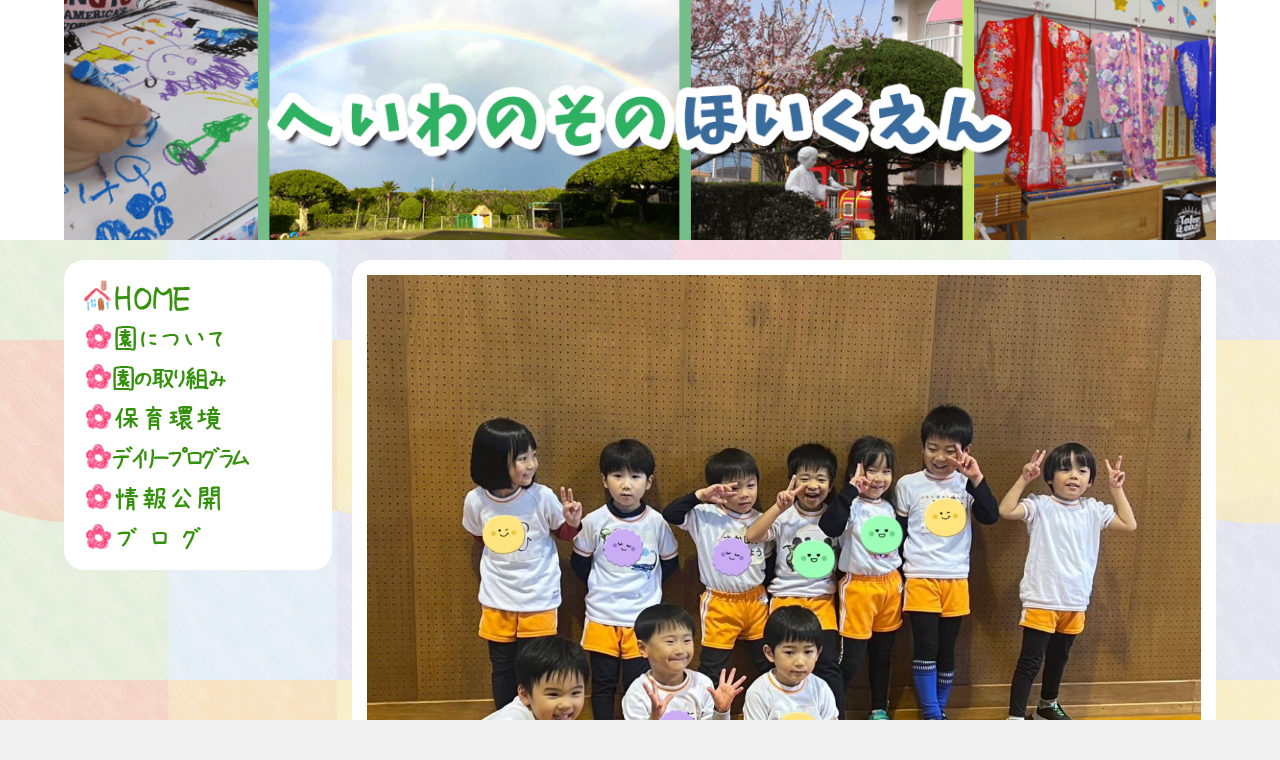

--- FILE ---
content_type: text/html; charset=UTF-8
request_url: https://heiwanosono-tanegashima.jp/2022/12/28/%E3%82%AB%E3%83%91%E3%83%BC%E3%82%B9%E3%82%AD%E3%83%83%E3%82%BA%E2%9A%BD%E5%A4%A7%E4%BC%9A/
body_size: 54224
content:

<!DOCTYPE html>
<html class="html" dir="ltr" lang="ja" prefix="og: https://ogp.me/ns#"itemscope="itemscope" itemtype="https://schema.org/Article">
<head>
	<meta charset="UTF-8">
	<link rel="profile" href="https://gmpg.org/xfn/11">

	<title>カパースキッズ⚽大会 - 平和の園保育園</title>

		<!-- All in One SEO 4.9.2 - aioseo.com -->
	<meta name="description" content="１２月１８日(日）にカパースキッズ⚽大会がありました。今年のチーム名は『ピース＆エンジェル』と園長先生が命名し" />
	<meta name="robots" content="max-image-preview:large" />
	<meta name="author" content="平和の園保育園"/>
	<link rel="canonical" href="https://heiwanosono-tanegashima.jp/2022/12/28/%e3%82%ab%e3%83%91%e3%83%bc%e3%82%b9%e3%82%ad%e3%83%83%e3%82%ba%e2%9a%bd%e5%a4%a7%e4%bc%9a/" />
	<meta name="generator" content="All in One SEO (AIOSEO) 4.9.2" />
		<meta property="og:locale" content="ja_JP" />
		<meta property="og:site_name" content="平和の園保育園 - 社会福祉法人聖母会" />
		<meta property="og:type" content="article" />
		<meta property="og:title" content="カパースキッズ⚽大会 - 平和の園保育園" />
		<meta property="og:description" content="１２月１８日(日）にカパースキッズ⚽大会がありました。今年のチーム名は『ピース＆エンジェル』と園長先生が命名し" />
		<meta property="og:url" content="https://heiwanosono-tanegashima.jp/2022/12/28/%e3%82%ab%e3%83%91%e3%83%bc%e3%82%b9%e3%82%ad%e3%83%83%e3%82%ba%e2%9a%bd%e5%a4%a7%e4%bc%9a/" />
		<meta property="og:image" content="https://heiwanosono-tanegashima.jp/wp-content/uploads/gajumaru.png" />
		<meta property="og:image:secure_url" content="https://heiwanosono-tanegashima.jp/wp-content/uploads/gajumaru.png" />
		<meta property="og:image:width" content="500" />
		<meta property="og:image:height" content="375" />
		<meta property="article:published_time" content="2022-12-28T02:13:21+00:00" />
		<meta property="article:modified_time" content="2022-12-28T02:13:22+00:00" />
		<meta name="twitter:card" content="summary" />
		<meta name="twitter:title" content="カパースキッズ⚽大会 - 平和の園保育園" />
		<meta name="twitter:description" content="１２月１８日(日）にカパースキッズ⚽大会がありました。今年のチーム名は『ピース＆エンジェル』と園長先生が命名し" />
		<meta name="twitter:image" content="https://heiwanosono-tanegashima.jp/wp-content/uploads/gajumaru.png" />
		<script type="application/ld+json" class="aioseo-schema">
			{"@context":"https:\/\/schema.org","@graph":[{"@type":"BlogPosting","@id":"https:\/\/heiwanosono-tanegashima.jp\/2022\/12\/28\/%e3%82%ab%e3%83%91%e3%83%bc%e3%82%b9%e3%82%ad%e3%83%83%e3%82%ba%e2%9a%bd%e5%a4%a7%e4%bc%9a\/#blogposting","name":"\u30ab\u30d1\u30fc\u30b9\u30ad\u30c3\u30ba\u26bd\u5927\u4f1a - \u5e73\u548c\u306e\u5712\u4fdd\u80b2\u5712","headline":"\u30ab\u30d1\u30fc\u30b9\u30ad\u30c3\u30ba\u26bd\u5927\u4f1a","author":{"@id":"https:\/\/heiwanosono-tanegashima.jp\/author\/heiwanosono\/#author"},"publisher":{"@id":"https:\/\/heiwanosono-tanegashima.jp\/#organization"},"image":{"@type":"ImageObject","url":"https:\/\/heiwanosono-tanegashima.jp\/wp-content\/uploads\/IMG_4107.jpg","width":1200,"height":900},"datePublished":"2022-12-28T11:13:21+09:00","dateModified":"2022-12-28T11:13:22+09:00","inLanguage":"ja","mainEntityOfPage":{"@id":"https:\/\/heiwanosono-tanegashima.jp\/2022\/12\/28\/%e3%82%ab%e3%83%91%e3%83%bc%e3%82%b9%e3%82%ad%e3%83%83%e3%82%ba%e2%9a%bd%e5%a4%a7%e4%bc%9a\/#webpage"},"isPartOf":{"@id":"https:\/\/heiwanosono-tanegashima.jp\/2022\/12\/28\/%e3%82%ab%e3%83%91%e3%83%bc%e3%82%b9%e3%82%ad%e3%83%83%e3%82%ba%e2%9a%bd%e5%a4%a7%e4%bc%9a\/#webpage"},"articleSection":"\u30a4\u30d9\u30f3\u30c8"},{"@type":"BreadcrumbList","@id":"https:\/\/heiwanosono-tanegashima.jp\/2022\/12\/28\/%e3%82%ab%e3%83%91%e3%83%bc%e3%82%b9%e3%82%ad%e3%83%83%e3%82%ba%e2%9a%bd%e5%a4%a7%e4%bc%9a\/#breadcrumblist","itemListElement":[{"@type":"ListItem","@id":"https:\/\/heiwanosono-tanegashima.jp#listItem","position":1,"name":"\u30db\u30fc\u30e0","item":"https:\/\/heiwanosono-tanegashima.jp","nextItem":{"@type":"ListItem","@id":"https:\/\/heiwanosono-tanegashima.jp\/category\/%e3%82%a4%e3%83%99%e3%83%b3%e3%83%88\/#listItem","name":"\u30a4\u30d9\u30f3\u30c8"}},{"@type":"ListItem","@id":"https:\/\/heiwanosono-tanegashima.jp\/category\/%e3%82%a4%e3%83%99%e3%83%b3%e3%83%88\/#listItem","position":2,"name":"\u30a4\u30d9\u30f3\u30c8","item":"https:\/\/heiwanosono-tanegashima.jp\/category\/%e3%82%a4%e3%83%99%e3%83%b3%e3%83%88\/","nextItem":{"@type":"ListItem","@id":"https:\/\/heiwanosono-tanegashima.jp\/2022\/12\/28\/%e3%82%ab%e3%83%91%e3%83%bc%e3%82%b9%e3%82%ad%e3%83%83%e3%82%ba%e2%9a%bd%e5%a4%a7%e4%bc%9a\/#listItem","name":"\u30ab\u30d1\u30fc\u30b9\u30ad\u30c3\u30ba\u26bd\u5927\u4f1a"},"previousItem":{"@type":"ListItem","@id":"https:\/\/heiwanosono-tanegashima.jp#listItem","name":"\u30db\u30fc\u30e0"}},{"@type":"ListItem","@id":"https:\/\/heiwanosono-tanegashima.jp\/2022\/12\/28\/%e3%82%ab%e3%83%91%e3%83%bc%e3%82%b9%e3%82%ad%e3%83%83%e3%82%ba%e2%9a%bd%e5%a4%a7%e4%bc%9a\/#listItem","position":3,"name":"\u30ab\u30d1\u30fc\u30b9\u30ad\u30c3\u30ba\u26bd\u5927\u4f1a","previousItem":{"@type":"ListItem","@id":"https:\/\/heiwanosono-tanegashima.jp\/category\/%e3%82%a4%e3%83%99%e3%83%b3%e3%83%88\/#listItem","name":"\u30a4\u30d9\u30f3\u30c8"}}]},{"@type":"Organization","@id":"https:\/\/heiwanosono-tanegashima.jp\/#organization","name":"\u5e73\u548c\u306e\u5712\u4fdd\u80b2\u5712","description":"\u793e\u4f1a\u798f\u7949\u6cd5\u4eba\u8056\u6bcd\u4f1a","url":"https:\/\/heiwanosono-tanegashima.jp\/","telephone":"+81997220490","logo":{"@type":"ImageObject","url":"https:\/\/heiwanosono-tanegashima.jp\/wp-content\/uploads\/gajumaru.png","@id":"https:\/\/heiwanosono-tanegashima.jp\/2022\/12\/28\/%e3%82%ab%e3%83%91%e3%83%bc%e3%82%b9%e3%82%ad%e3%83%83%e3%82%ba%e2%9a%bd%e5%a4%a7%e4%bc%9a\/#organizationLogo","width":500,"height":375},"image":{"@id":"https:\/\/heiwanosono-tanegashima.jp\/2022\/12\/28\/%e3%82%ab%e3%83%91%e3%83%bc%e3%82%b9%e3%82%ad%e3%83%83%e3%82%ba%e2%9a%bd%e5%a4%a7%e4%bc%9a\/#organizationLogo"}},{"@type":"Person","@id":"https:\/\/heiwanosono-tanegashima.jp\/author\/heiwanosono\/#author","url":"https:\/\/heiwanosono-tanegashima.jp\/author\/heiwanosono\/","name":"\u5e73\u548c\u306e\u5712\u4fdd\u80b2\u5712","image":{"@type":"ImageObject","@id":"https:\/\/heiwanosono-tanegashima.jp\/2022\/12\/28\/%e3%82%ab%e3%83%91%e3%83%bc%e3%82%b9%e3%82%ad%e3%83%83%e3%82%ba%e2%9a%bd%e5%a4%a7%e4%bc%9a\/#authorImage","url":"https:\/\/secure.gravatar.com\/avatar\/c821d8df323c2e6197053d4980230fbf95c255f9b82cae00f84af5fa5a7e3d43?s=96&d=mm&r=g","width":96,"height":96,"caption":"\u5e73\u548c\u306e\u5712\u4fdd\u80b2\u5712"}},{"@type":"WebPage","@id":"https:\/\/heiwanosono-tanegashima.jp\/2022\/12\/28\/%e3%82%ab%e3%83%91%e3%83%bc%e3%82%b9%e3%82%ad%e3%83%83%e3%82%ba%e2%9a%bd%e5%a4%a7%e4%bc%9a\/#webpage","url":"https:\/\/heiwanosono-tanegashima.jp\/2022\/12\/28\/%e3%82%ab%e3%83%91%e3%83%bc%e3%82%b9%e3%82%ad%e3%83%83%e3%82%ba%e2%9a%bd%e5%a4%a7%e4%bc%9a\/","name":"\u30ab\u30d1\u30fc\u30b9\u30ad\u30c3\u30ba\u26bd\u5927\u4f1a - \u5e73\u548c\u306e\u5712\u4fdd\u80b2\u5712","description":"\uff11\uff12\u6708\uff11\uff18\u65e5(\u65e5\uff09\u306b\u30ab\u30d1\u30fc\u30b9\u30ad\u30c3\u30ba\u26bd\u5927\u4f1a\u304c\u3042\u308a\u307e\u3057\u305f\u3002\u4eca\u5e74\u306e\u30c1\u30fc\u30e0\u540d\u306f\u300e\u30d4\u30fc\u30b9\uff06\u30a8\u30f3\u30b8\u30a7\u30eb\u300f\u3068\u5712\u9577\u5148\u751f\u304c\u547d\u540d\u3057","inLanguage":"ja","isPartOf":{"@id":"https:\/\/heiwanosono-tanegashima.jp\/#website"},"breadcrumb":{"@id":"https:\/\/heiwanosono-tanegashima.jp\/2022\/12\/28\/%e3%82%ab%e3%83%91%e3%83%bc%e3%82%b9%e3%82%ad%e3%83%83%e3%82%ba%e2%9a%bd%e5%a4%a7%e4%bc%9a\/#breadcrumblist"},"author":{"@id":"https:\/\/heiwanosono-tanegashima.jp\/author\/heiwanosono\/#author"},"creator":{"@id":"https:\/\/heiwanosono-tanegashima.jp\/author\/heiwanosono\/#author"},"image":{"@type":"ImageObject","url":"https:\/\/heiwanosono-tanegashima.jp\/wp-content\/uploads\/IMG_4107.jpg","@id":"https:\/\/heiwanosono-tanegashima.jp\/2022\/12\/28\/%e3%82%ab%e3%83%91%e3%83%bc%e3%82%b9%e3%82%ad%e3%83%83%e3%82%ba%e2%9a%bd%e5%a4%a7%e4%bc%9a\/#mainImage","width":1200,"height":900},"primaryImageOfPage":{"@id":"https:\/\/heiwanosono-tanegashima.jp\/2022\/12\/28\/%e3%82%ab%e3%83%91%e3%83%bc%e3%82%b9%e3%82%ad%e3%83%83%e3%82%ba%e2%9a%bd%e5%a4%a7%e4%bc%9a\/#mainImage"},"datePublished":"2022-12-28T11:13:21+09:00","dateModified":"2022-12-28T11:13:22+09:00"},{"@type":"WebSite","@id":"https:\/\/heiwanosono-tanegashima.jp\/#website","url":"https:\/\/heiwanosono-tanegashima.jp\/","name":"\u5e73\u548c\u306e\u5712\u4fdd\u80b2\u5712","description":"\u793e\u4f1a\u798f\u7949\u6cd5\u4eba\u8056\u6bcd\u4f1a","inLanguage":"ja","publisher":{"@id":"https:\/\/heiwanosono-tanegashima.jp\/#organization"}}]}
		</script>
		<!-- All in One SEO -->

<meta name="viewport" content="width=device-width, initial-scale=1"><link rel='dns-prefetch' href='//webfonts.sakura.ne.jp' />
<link rel="alternate" type="application/rss+xml" title="平和の園保育園 &raquo; フィード" href="https://heiwanosono-tanegashima.jp/feed/" />
<link rel="alternate" type="application/rss+xml" title="平和の園保育園 &raquo; コメントフィード" href="https://heiwanosono-tanegashima.jp/comments/feed/" />
<link rel="alternate" title="oEmbed (JSON)" type="application/json+oembed" href="https://heiwanosono-tanegashima.jp/wp-json/oembed/1.0/embed?url=https%3A%2F%2Fheiwanosono-tanegashima.jp%2F2022%2F12%2F28%2F%25e3%2582%25ab%25e3%2583%2591%25e3%2583%25bc%25e3%2582%25b9%25e3%2582%25ad%25e3%2583%2583%25e3%2582%25ba%25e2%259a%25bd%25e5%25a4%25a7%25e4%25bc%259a%2F" />
<link rel="alternate" title="oEmbed (XML)" type="text/xml+oembed" href="https://heiwanosono-tanegashima.jp/wp-json/oembed/1.0/embed?url=https%3A%2F%2Fheiwanosono-tanegashima.jp%2F2022%2F12%2F28%2F%25e3%2582%25ab%25e3%2583%2591%25e3%2583%25bc%25e3%2582%25b9%25e3%2582%25ad%25e3%2583%2583%25e3%2582%25ba%25e2%259a%25bd%25e5%25a4%25a7%25e4%25bc%259a%2F&#038;format=xml" />
		<!-- This site uses the Google Analytics by MonsterInsights plugin v9.11.0 - Using Analytics tracking - https://www.monsterinsights.com/ -->
		<!-- Note: MonsterInsights is not currently configured on this site. The site owner needs to authenticate with Google Analytics in the MonsterInsights settings panel. -->
					<!-- No tracking code set -->
				<!-- / Google Analytics by MonsterInsights -->
		<style id='wp-img-auto-sizes-contain-inline-css' type='text/css'>
img:is([sizes=auto i],[sizes^="auto," i]){contain-intrinsic-size:3000px 1500px}
/*# sourceURL=wp-img-auto-sizes-contain-inline-css */
</style>
<style id='wp-emoji-styles-inline-css' type='text/css'>

	img.wp-smiley, img.emoji {
		display: inline !important;
		border: none !important;
		box-shadow: none !important;
		height: 1em !important;
		width: 1em !important;
		margin: 0 0.07em !important;
		vertical-align: -0.1em !important;
		background: none !important;
		padding: 0 !important;
	}
/*# sourceURL=wp-emoji-styles-inline-css */
</style>
<style id='wp-block-library-inline-css' type='text/css'>
:root{--wp-block-synced-color:#7a00df;--wp-block-synced-color--rgb:122,0,223;--wp-bound-block-color:var(--wp-block-synced-color);--wp-editor-canvas-background:#ddd;--wp-admin-theme-color:#007cba;--wp-admin-theme-color--rgb:0,124,186;--wp-admin-theme-color-darker-10:#006ba1;--wp-admin-theme-color-darker-10--rgb:0,107,160.5;--wp-admin-theme-color-darker-20:#005a87;--wp-admin-theme-color-darker-20--rgb:0,90,135;--wp-admin-border-width-focus:2px}@media (min-resolution:192dpi){:root{--wp-admin-border-width-focus:1.5px}}.wp-element-button{cursor:pointer}:root .has-very-light-gray-background-color{background-color:#eee}:root .has-very-dark-gray-background-color{background-color:#313131}:root .has-very-light-gray-color{color:#eee}:root .has-very-dark-gray-color{color:#313131}:root .has-vivid-green-cyan-to-vivid-cyan-blue-gradient-background{background:linear-gradient(135deg,#00d084,#0693e3)}:root .has-purple-crush-gradient-background{background:linear-gradient(135deg,#34e2e4,#4721fb 50%,#ab1dfe)}:root .has-hazy-dawn-gradient-background{background:linear-gradient(135deg,#faaca8,#dad0ec)}:root .has-subdued-olive-gradient-background{background:linear-gradient(135deg,#fafae1,#67a671)}:root .has-atomic-cream-gradient-background{background:linear-gradient(135deg,#fdd79a,#004a59)}:root .has-nightshade-gradient-background{background:linear-gradient(135deg,#330968,#31cdcf)}:root .has-midnight-gradient-background{background:linear-gradient(135deg,#020381,#2874fc)}:root{--wp--preset--font-size--normal:16px;--wp--preset--font-size--huge:42px}.has-regular-font-size{font-size:1em}.has-larger-font-size{font-size:2.625em}.has-normal-font-size{font-size:var(--wp--preset--font-size--normal)}.has-huge-font-size{font-size:var(--wp--preset--font-size--huge)}.has-text-align-center{text-align:center}.has-text-align-left{text-align:left}.has-text-align-right{text-align:right}.has-fit-text{white-space:nowrap!important}#end-resizable-editor-section{display:none}.aligncenter{clear:both}.items-justified-left{justify-content:flex-start}.items-justified-center{justify-content:center}.items-justified-right{justify-content:flex-end}.items-justified-space-between{justify-content:space-between}.screen-reader-text{border:0;clip-path:inset(50%);height:1px;margin:-1px;overflow:hidden;padding:0;position:absolute;width:1px;word-wrap:normal!important}.screen-reader-text:focus{background-color:#ddd;clip-path:none;color:#444;display:block;font-size:1em;height:auto;left:5px;line-height:normal;padding:15px 23px 14px;text-decoration:none;top:5px;width:auto;z-index:100000}html :where(.has-border-color){border-style:solid}html :where([style*=border-top-color]){border-top-style:solid}html :where([style*=border-right-color]){border-right-style:solid}html :where([style*=border-bottom-color]){border-bottom-style:solid}html :where([style*=border-left-color]){border-left-style:solid}html :where([style*=border-width]){border-style:solid}html :where([style*=border-top-width]){border-top-style:solid}html :where([style*=border-right-width]){border-right-style:solid}html :where([style*=border-bottom-width]){border-bottom-style:solid}html :where([style*=border-left-width]){border-left-style:solid}html :where(img[class*=wp-image-]){height:auto;max-width:100%}:where(figure){margin:0 0 1em}html :where(.is-position-sticky){--wp-admin--admin-bar--position-offset:var(--wp-admin--admin-bar--height,0px)}@media screen and (max-width:600px){html :where(.is-position-sticky){--wp-admin--admin-bar--position-offset:0px}}

/*# sourceURL=wp-block-library-inline-css */
</style><style id='global-styles-inline-css' type='text/css'>
:root{--wp--preset--aspect-ratio--square: 1;--wp--preset--aspect-ratio--4-3: 4/3;--wp--preset--aspect-ratio--3-4: 3/4;--wp--preset--aspect-ratio--3-2: 3/2;--wp--preset--aspect-ratio--2-3: 2/3;--wp--preset--aspect-ratio--16-9: 16/9;--wp--preset--aspect-ratio--9-16: 9/16;--wp--preset--color--black: #000000;--wp--preset--color--cyan-bluish-gray: #abb8c3;--wp--preset--color--white: #ffffff;--wp--preset--color--pale-pink: #f78da7;--wp--preset--color--vivid-red: #cf2e2e;--wp--preset--color--luminous-vivid-orange: #ff6900;--wp--preset--color--luminous-vivid-amber: #fcb900;--wp--preset--color--light-green-cyan: #7bdcb5;--wp--preset--color--vivid-green-cyan: #00d084;--wp--preset--color--pale-cyan-blue: #8ed1fc;--wp--preset--color--vivid-cyan-blue: #0693e3;--wp--preset--color--vivid-purple: #9b51e0;--wp--preset--gradient--vivid-cyan-blue-to-vivid-purple: linear-gradient(135deg,rgb(6,147,227) 0%,rgb(155,81,224) 100%);--wp--preset--gradient--light-green-cyan-to-vivid-green-cyan: linear-gradient(135deg,rgb(122,220,180) 0%,rgb(0,208,130) 100%);--wp--preset--gradient--luminous-vivid-amber-to-luminous-vivid-orange: linear-gradient(135deg,rgb(252,185,0) 0%,rgb(255,105,0) 100%);--wp--preset--gradient--luminous-vivid-orange-to-vivid-red: linear-gradient(135deg,rgb(255,105,0) 0%,rgb(207,46,46) 100%);--wp--preset--gradient--very-light-gray-to-cyan-bluish-gray: linear-gradient(135deg,rgb(238,238,238) 0%,rgb(169,184,195) 100%);--wp--preset--gradient--cool-to-warm-spectrum: linear-gradient(135deg,rgb(74,234,220) 0%,rgb(151,120,209) 20%,rgb(207,42,186) 40%,rgb(238,44,130) 60%,rgb(251,105,98) 80%,rgb(254,248,76) 100%);--wp--preset--gradient--blush-light-purple: linear-gradient(135deg,rgb(255,206,236) 0%,rgb(152,150,240) 100%);--wp--preset--gradient--blush-bordeaux: linear-gradient(135deg,rgb(254,205,165) 0%,rgb(254,45,45) 50%,rgb(107,0,62) 100%);--wp--preset--gradient--luminous-dusk: linear-gradient(135deg,rgb(255,203,112) 0%,rgb(199,81,192) 50%,rgb(65,88,208) 100%);--wp--preset--gradient--pale-ocean: linear-gradient(135deg,rgb(255,245,203) 0%,rgb(182,227,212) 50%,rgb(51,167,181) 100%);--wp--preset--gradient--electric-grass: linear-gradient(135deg,rgb(202,248,128) 0%,rgb(113,206,126) 100%);--wp--preset--gradient--midnight: linear-gradient(135deg,rgb(2,3,129) 0%,rgb(40,116,252) 100%);--wp--preset--font-size--small: 13px;--wp--preset--font-size--medium: 20px;--wp--preset--font-size--large: 36px;--wp--preset--font-size--x-large: 42px;--wp--preset--spacing--20: 0.44rem;--wp--preset--spacing--30: 0.67rem;--wp--preset--spacing--40: 1rem;--wp--preset--spacing--50: 1.5rem;--wp--preset--spacing--60: 2.25rem;--wp--preset--spacing--70: 3.38rem;--wp--preset--spacing--80: 5.06rem;--wp--preset--shadow--natural: 6px 6px 9px rgba(0, 0, 0, 0.2);--wp--preset--shadow--deep: 12px 12px 50px rgba(0, 0, 0, 0.4);--wp--preset--shadow--sharp: 6px 6px 0px rgba(0, 0, 0, 0.2);--wp--preset--shadow--outlined: 6px 6px 0px -3px rgb(255, 255, 255), 6px 6px rgb(0, 0, 0);--wp--preset--shadow--crisp: 6px 6px 0px rgb(0, 0, 0);}:where(.is-layout-flex){gap: 0.5em;}:where(.is-layout-grid){gap: 0.5em;}body .is-layout-flex{display: flex;}.is-layout-flex{flex-wrap: wrap;align-items: center;}.is-layout-flex > :is(*, div){margin: 0;}body .is-layout-grid{display: grid;}.is-layout-grid > :is(*, div){margin: 0;}:where(.wp-block-columns.is-layout-flex){gap: 2em;}:where(.wp-block-columns.is-layout-grid){gap: 2em;}:where(.wp-block-post-template.is-layout-flex){gap: 1.25em;}:where(.wp-block-post-template.is-layout-grid){gap: 1.25em;}.has-black-color{color: var(--wp--preset--color--black) !important;}.has-cyan-bluish-gray-color{color: var(--wp--preset--color--cyan-bluish-gray) !important;}.has-white-color{color: var(--wp--preset--color--white) !important;}.has-pale-pink-color{color: var(--wp--preset--color--pale-pink) !important;}.has-vivid-red-color{color: var(--wp--preset--color--vivid-red) !important;}.has-luminous-vivid-orange-color{color: var(--wp--preset--color--luminous-vivid-orange) !important;}.has-luminous-vivid-amber-color{color: var(--wp--preset--color--luminous-vivid-amber) !important;}.has-light-green-cyan-color{color: var(--wp--preset--color--light-green-cyan) !important;}.has-vivid-green-cyan-color{color: var(--wp--preset--color--vivid-green-cyan) !important;}.has-pale-cyan-blue-color{color: var(--wp--preset--color--pale-cyan-blue) !important;}.has-vivid-cyan-blue-color{color: var(--wp--preset--color--vivid-cyan-blue) !important;}.has-vivid-purple-color{color: var(--wp--preset--color--vivid-purple) !important;}.has-black-background-color{background-color: var(--wp--preset--color--black) !important;}.has-cyan-bluish-gray-background-color{background-color: var(--wp--preset--color--cyan-bluish-gray) !important;}.has-white-background-color{background-color: var(--wp--preset--color--white) !important;}.has-pale-pink-background-color{background-color: var(--wp--preset--color--pale-pink) !important;}.has-vivid-red-background-color{background-color: var(--wp--preset--color--vivid-red) !important;}.has-luminous-vivid-orange-background-color{background-color: var(--wp--preset--color--luminous-vivid-orange) !important;}.has-luminous-vivid-amber-background-color{background-color: var(--wp--preset--color--luminous-vivid-amber) !important;}.has-light-green-cyan-background-color{background-color: var(--wp--preset--color--light-green-cyan) !important;}.has-vivid-green-cyan-background-color{background-color: var(--wp--preset--color--vivid-green-cyan) !important;}.has-pale-cyan-blue-background-color{background-color: var(--wp--preset--color--pale-cyan-blue) !important;}.has-vivid-cyan-blue-background-color{background-color: var(--wp--preset--color--vivid-cyan-blue) !important;}.has-vivid-purple-background-color{background-color: var(--wp--preset--color--vivid-purple) !important;}.has-black-border-color{border-color: var(--wp--preset--color--black) !important;}.has-cyan-bluish-gray-border-color{border-color: var(--wp--preset--color--cyan-bluish-gray) !important;}.has-white-border-color{border-color: var(--wp--preset--color--white) !important;}.has-pale-pink-border-color{border-color: var(--wp--preset--color--pale-pink) !important;}.has-vivid-red-border-color{border-color: var(--wp--preset--color--vivid-red) !important;}.has-luminous-vivid-orange-border-color{border-color: var(--wp--preset--color--luminous-vivid-orange) !important;}.has-luminous-vivid-amber-border-color{border-color: var(--wp--preset--color--luminous-vivid-amber) !important;}.has-light-green-cyan-border-color{border-color: var(--wp--preset--color--light-green-cyan) !important;}.has-vivid-green-cyan-border-color{border-color: var(--wp--preset--color--vivid-green-cyan) !important;}.has-pale-cyan-blue-border-color{border-color: var(--wp--preset--color--pale-cyan-blue) !important;}.has-vivid-cyan-blue-border-color{border-color: var(--wp--preset--color--vivid-cyan-blue) !important;}.has-vivid-purple-border-color{border-color: var(--wp--preset--color--vivid-purple) !important;}.has-vivid-cyan-blue-to-vivid-purple-gradient-background{background: var(--wp--preset--gradient--vivid-cyan-blue-to-vivid-purple) !important;}.has-light-green-cyan-to-vivid-green-cyan-gradient-background{background: var(--wp--preset--gradient--light-green-cyan-to-vivid-green-cyan) !important;}.has-luminous-vivid-amber-to-luminous-vivid-orange-gradient-background{background: var(--wp--preset--gradient--luminous-vivid-amber-to-luminous-vivid-orange) !important;}.has-luminous-vivid-orange-to-vivid-red-gradient-background{background: var(--wp--preset--gradient--luminous-vivid-orange-to-vivid-red) !important;}.has-very-light-gray-to-cyan-bluish-gray-gradient-background{background: var(--wp--preset--gradient--very-light-gray-to-cyan-bluish-gray) !important;}.has-cool-to-warm-spectrum-gradient-background{background: var(--wp--preset--gradient--cool-to-warm-spectrum) !important;}.has-blush-light-purple-gradient-background{background: var(--wp--preset--gradient--blush-light-purple) !important;}.has-blush-bordeaux-gradient-background{background: var(--wp--preset--gradient--blush-bordeaux) !important;}.has-luminous-dusk-gradient-background{background: var(--wp--preset--gradient--luminous-dusk) !important;}.has-pale-ocean-gradient-background{background: var(--wp--preset--gradient--pale-ocean) !important;}.has-electric-grass-gradient-background{background: var(--wp--preset--gradient--electric-grass) !important;}.has-midnight-gradient-background{background: var(--wp--preset--gradient--midnight) !important;}.has-small-font-size{font-size: var(--wp--preset--font-size--small) !important;}.has-medium-font-size{font-size: var(--wp--preset--font-size--medium) !important;}.has-large-font-size{font-size: var(--wp--preset--font-size--large) !important;}.has-x-large-font-size{font-size: var(--wp--preset--font-size--x-large) !important;}
/*# sourceURL=global-styles-inline-css */
</style>

<style id='classic-theme-styles-inline-css' type='text/css'>
/*! This file is auto-generated */
.wp-block-button__link{color:#fff;background-color:#32373c;border-radius:9999px;box-shadow:none;text-decoration:none;padding:calc(.667em + 2px) calc(1.333em + 2px);font-size:1.125em}.wp-block-file__button{background:#32373c;color:#fff;text-decoration:none}
/*# sourceURL=/wp-includes/css/classic-themes.min.css */
</style>
<link rel='stylesheet' id='parent-style-css' href='https://heiwanosono-tanegashima.jp/wp-content/themes/oceanwp/style.css?ver=6.9' type='text/css' media='all' />
<link rel='stylesheet' id='child-style-css' href='https://heiwanosono-tanegashima.jp/wp-content/themes/oceanwp-child/style.css?ver=6.9' type='text/css' media='all' />
<link rel='stylesheet' id='font-awesome-css' href='https://heiwanosono-tanegashima.jp/wp-content/themes/oceanwp/assets/fonts/fontawesome/css/all.min.css?ver=5.15.1' type='text/css' media='all' />
<link rel='stylesheet' id='simple-line-icons-css' href='https://heiwanosono-tanegashima.jp/wp-content/themes/oceanwp/assets/css/third/simple-line-icons.min.css?ver=2.4.0' type='text/css' media='all' />
<link rel='stylesheet' id='magnific-popup-css' href='https://heiwanosono-tanegashima.jp/wp-content/themes/oceanwp/assets/css/third/magnific-popup.min.css?ver=1.0.0' type='text/css' media='all' />
<link rel='stylesheet' id='slick-css' href='https://heiwanosono-tanegashima.jp/wp-content/themes/oceanwp/assets/css/third/slick.min.css?ver=1.6.0' type='text/css' media='all' />
<link rel='stylesheet' id='oceanwp-style-css' href='https://heiwanosono-tanegashima.jp/wp-content/themes/oceanwp/assets/css/style.min.css?ver=1.7.1' type='text/css' media='all' />
<link rel='stylesheet' id='oceanwp-hamburgers-css' href='https://heiwanosono-tanegashima.jp/wp-content/themes/oceanwp/assets/css/third/hamburgers/hamburgers.min.css?ver=1.7.1' type='text/css' media='all' />
<link rel='stylesheet' id='oceanwp-spring-css' href='https://heiwanosono-tanegashima.jp/wp-content/themes/oceanwp/assets/css/third/hamburgers/types/spring.css?ver=1.7.1' type='text/css' media='all' />
<link rel='stylesheet' id='wp-block-paragraph-css' href='https://heiwanosono-tanegashima.jp/wp-includes/blocks/paragraph/style.min.css?ver=6.9' type='text/css' media='all' />
<link rel='stylesheet' id='wp-block-image-css' href='https://heiwanosono-tanegashima.jp/wp-includes/blocks/image/style.min.css?ver=6.9' type='text/css' media='all' />
<link rel='stylesheet' id='wp-block-image-theme-css' href='https://heiwanosono-tanegashima.jp/wp-includes/blocks/image/theme.min.css?ver=6.9' type='text/css' media='all' />
<script type="text/javascript" src="https://heiwanosono-tanegashima.jp/wp-includes/js/jquery/jquery.min.js?ver=3.7.1" id="jquery-core-js"></script>
<script type="text/javascript" src="https://heiwanosono-tanegashima.jp/wp-includes/js/jquery/jquery-migrate.min.js?ver=3.4.1" id="jquery-migrate-js"></script>
<script type="text/javascript" src="//webfonts.sakura.ne.jp/js/sakurav2.js?fadein=0&amp;ver=3.0.0" id="typesquare_std-js"></script>
<link rel="https://api.w.org/" href="https://heiwanosono-tanegashima.jp/wp-json/" /><link rel="alternate" title="JSON" type="application/json" href="https://heiwanosono-tanegashima.jp/wp-json/wp/v2/posts/3624" /><link rel="EditURI" type="application/rsd+xml" title="RSD" href="https://heiwanosono-tanegashima.jp/xmlrpc.php?rsd" />
<meta name="generator" content="WordPress 6.9" />
<link rel='shortlink' href='https://heiwanosono-tanegashima.jp/?p=3624' />
<link rel="icon" href="https://heiwanosono-tanegashima.jp/wp-content/uploads/logo.png" sizes="32x32" />
<link rel="icon" href="https://heiwanosono-tanegashima.jp/wp-content/uploads/logo.png" sizes="192x192" />
<link rel="apple-touch-icon" href="https://heiwanosono-tanegashima.jp/wp-content/uploads/logo.png" />
<meta name="msapplication-TileImage" content="https://heiwanosono-tanegashima.jp/wp-content/uploads/logo.png" />
<!-- OceanWP CSS -->
<style type="text/css">
/* General CSS */body{background-image:url(https://heiwanosono-tanegashima.jp/wp-content/uploads/bg.png)}.separate-layout .content-area,.separate-layout.content-left-sidebar .content-area,.content-both-sidebars.scs-style .content-area,.separate-layout.content-both-sidebars.ssc-style .content-area,body.separate-blog.separate-layout #blog-entries >*,body.separate-blog.separate-layout .oceanwp-pagination,body.separate-blog.separate-layout .blog-entry.grid-entry .blog-entry-inner{padding:15px}.separate-layout.content-full-width .content-area{padding:15px !important}.separate-layout .widget-area .sidebar-box{padding:15px}@media only screen and (min-width:960px){.content-area,.content-left-sidebar .content-area{width:75%}}@media only screen and (min-width:960px){.widget-area,.content-left-sidebar .widget-area{width:25%}}.page-header,.has-transparent-header .page-header{padding:10px 0 10px 0}/* Header CSS */#site-header.medium-header .top-header-wrap{padding:0}.is-sticky #site-header.medium-header .top-header-wrap{padding:0}#site-header.medium-header #site-navigation-wrap,#site-header.medium-header .oceanwp-mobile-menu-icon,.is-sticky #site-header.medium-header.is-transparent #site-navigation-wrap,.is-sticky #site-header.medium-header.is-transparent .oceanwp-mobile-menu-icon,#site-header.medium-header.is-transparent .is-sticky #site-navigation-wrap,#site-header.medium-header.is-transparent .is-sticky .oceanwp-mobile-menu-icon{background-color:#9dd67c}#site-header.has-header-media .overlay-header-media{background-color:rgba(0,0,0,0.5)}#site-header #site-logo #site-logo-inner a img,#site-header.center-header #site-navigation-wrap .middle-site-logo a img{max-height:250px}.mobile-menu .hamburger-inner,.mobile-menu .hamburger-inner::before,.mobile-menu .hamburger-inner::after{background-color:#000000}body .sidr a,body .sidr-class-dropdown-toggle,#mobile-dropdown ul li a,#mobile-dropdown ul li a .dropdown-toggle,#mobile-fullscreen ul li a,#mobile-fullscreen .oceanwp-social-menu.simple-social ul li a{color:#1e1e1e}#mobile-fullscreen a.close .close-icon-inner,#mobile-fullscreen a.close .close-icon-inner::after{background-color:#1e1e1e}/* Footer Widgets CSS */#footer-widgets{background-color:#c5edb6}/* Footer Bottom CSS */#footer-bottom{padding:8px 0 8px 0}#footer-bottom{background-color:#c5edb6}#footer-bottom,#footer-bottom p{color:#183500}/* Typography CSS */body{color:#0c0c0c;line-height:1.3}
</style></head>

<body class="wp-singular post-template-default single single-post postid-3624 single-format-standard wp-custom-logo wp-embed-responsive wp-theme-oceanwp wp-child-theme-oceanwp-child oceanwp-theme dropdown-mobile separate-layout medium-header-style no-header-border default-breakpoint has-sidebar content-left-sidebar post-in-category-%e3%82%a4%e3%83%99%e3%83%b3%e3%83%88 page-header-disabled">

	
	<div id="outer-wrap" class="site clr">

		
		<div id="wrap" class="clr">

			
			
<header id="site-header" class="medium-header hidden-menu effect-one clr" data-height="74" itemscope="itemscope" itemtype="https://schema.org/WPHeader" role="banner">

	
		

<div id="site-header-inner" class="clr">

	
		<div class="top-header-wrap clr">
			<div class="container clr">
				<div class="top-header-inner clr">

					
						<div class="top-col clr col-1 logo-col">

							

<div id="site-logo" class="clr" itemscope itemtype="https://schema.org/Brand" >

	
	<div id="site-logo-inner" class="clr">

		<a href="https://heiwanosono-tanegashima.jp/" class="custom-logo-link" rel="home"><img width="1200" height="250" src="https://heiwanosono-tanegashima.jp/wp-content/uploads/title-anime7.png" class="custom-logo" alt="平和の園保育園" decoding="async" fetchpriority="high" srcset="https://heiwanosono-tanegashima.jp/wp-content/uploads/title-anime7.png 1200w, https://heiwanosono-tanegashima.jp/wp-content/uploads/title-anime7-300x63.png 300w, https://heiwanosono-tanegashima.jp/wp-content/uploads/title-anime7-1024x213.png 1024w, https://heiwanosono-tanegashima.jp/wp-content/uploads/title-anime7-768x160.png 768w" sizes="(max-width: 1200px) 100vw, 1200px" /></a>
	</div><!-- #site-logo-inner -->

	
	
</div><!-- #site-logo -->


						</div>

						
				</div>
			</div>
		</div>

		
	<div class="bottom-header-wrap clr">

					<div id="site-navigation-wrap" class="clr center-menu">
			
			
							<div class="container clr">
				
			<nav id="site-navigation" class="navigation main-navigation clr" itemscope="itemscope" itemtype="https://schema.org/SiteNavigationElement" role="navigation" >

				<ul id="menu-mainmenu" class="main-menu dropdown-menu sf-menu"><li id="menu-item-80" class="menu-item menu-item-type-custom menu-item-object-custom menu-item-home menu-item-80"><a href="https://heiwanosono-tanegashima.jp/" class="menu-link"><span class="text-wrap">HOME</span></a></li><li id="menu-item-79" class="menu-item menu-item-type-post_type menu-item-object-page menu-item-79"><a href="https://heiwanosono-tanegashima.jp/info/" class="menu-link"><span class="text-wrap">園について</span></a></li><li id="menu-item-78" class="menu-item menu-item-type-post_type menu-item-object-page menu-item-78"><a href="https://heiwanosono-tanegashima.jp/initiatives/" class="menu-link"><span class="text-wrap">園の取り組み</span></a></li><li id="menu-item-77" class="menu-item menu-item-type-post_type menu-item-object-page menu-item-77"><a href="https://heiwanosono-tanegashima.jp/environment/" class="menu-link"><span class="text-wrap">保育環境</span></a></li><li id="menu-item-75" class="menu-item menu-item-type-post_type menu-item-object-page menu-item-75"><a href="https://heiwanosono-tanegashima.jp/daily/" class="menu-link"><span class="text-wrap">デイリープログラム</span></a></li><li id="menu-item-76" class="menu-item menu-item-type-post_type menu-item-object-page menu-item-76"><a href="https://heiwanosono-tanegashima.jp/public/" class="menu-link"><span class="text-wrap">情報公開</span></a></li><li id="menu-item-434" class="menu-item menu-item-type-post_type menu-item-object-page current_page_parent menu-item-434"><a href="https://heiwanosono-tanegashima.jp/blog/" class="menu-link"><span class="text-wrap">ブログ</span></a></li></ul>
			</nav><!-- #site-navigation -->

							</div>
				
			
					</div><!-- #site-navigation-wrap -->
			
		
	
		
	<div class="oceanwp-mobile-menu-icon clr mobile-right">

		
		
		
		<a href="javascript:void(0)" class="mobile-menu"  aria-label="モバイルメニュー">
							<div class="hamburger hamburger--spring" aria-expanded="false">
					<div class="hamburger-box">
						<div class="hamburger-inner"></div>
					</div>
				</div>
								<span class="oceanwp-text">メニュー</span>
				<span class="oceanwp-close-text">閉じる</span>
						</a>

		
		
		
	</div><!-- #oceanwp-mobile-menu-navbar -->


		
<div id="mobile-dropdown" class="clr" >

	<nav class="clr" itemscope="itemscope" itemtype="https://schema.org/SiteNavigationElement">

		<ul id="menu-mainmenu-1" class="menu"><li class="menu-item menu-item-type-custom menu-item-object-custom menu-item-home menu-item-80"><a href="https://heiwanosono-tanegashima.jp/">HOME</a></li>
<li class="menu-item menu-item-type-post_type menu-item-object-page menu-item-79"><a href="https://heiwanosono-tanegashima.jp/info/">園について</a></li>
<li class="menu-item menu-item-type-post_type menu-item-object-page menu-item-78"><a href="https://heiwanosono-tanegashima.jp/initiatives/">園の取り組み</a></li>
<li class="menu-item menu-item-type-post_type menu-item-object-page menu-item-77"><a href="https://heiwanosono-tanegashima.jp/environment/">保育環境</a></li>
<li class="menu-item menu-item-type-post_type menu-item-object-page menu-item-75"><a href="https://heiwanosono-tanegashima.jp/daily/">デイリープログラム</a></li>
<li class="menu-item menu-item-type-post_type menu-item-object-page menu-item-76"><a href="https://heiwanosono-tanegashima.jp/public/">情報公開</a></li>
<li class="menu-item menu-item-type-post_type menu-item-object-page current_page_parent menu-item-434"><a href="https://heiwanosono-tanegashima.jp/blog/">ブログ</a></li>
</ul>
	</nav>

</div>

	</div>

</div><!-- #site-header-inner -->


		
		
</header><!-- #site-header -->


						
			<main id="main" class="site-main clr" >

				
	
	<div id="content-wrap" class="container clr">

		
		<div id="primary" class="content-area clr">

			
			<div id="content" class="site-content clr">

				
				
<article id="post-3624">

	
<div class="thumbnail">

	<img width="1200" height="900" src="https://heiwanosono-tanegashima.jp/wp-content/uploads/IMG_4107.jpg" class="attachment-full size-full wp-post-image" alt="カパースキッズ⚽大会" itemprop="image" decoding="async" srcset="https://heiwanosono-tanegashima.jp/wp-content/uploads/IMG_4107.jpg 1200w, https://heiwanosono-tanegashima.jp/wp-content/uploads/IMG_4107-300x225.jpg 300w, https://heiwanosono-tanegashima.jp/wp-content/uploads/IMG_4107-1024x768.jpg 1024w, https://heiwanosono-tanegashima.jp/wp-content/uploads/IMG_4107-768x576.jpg 768w" sizes="(max-width: 1200px) 100vw, 1200px" />
</div><!-- .thumbnail -->


<header class="entry-header clr">
	<p class="single-post-title entry-title" itemprop="headline">カパースキッズ⚽大会</p><!-- .single-post-title -->
</header><!-- .entry-header -->



<div class="entry-content clr" itemprop="text">
	
<p>１２月１８日(日）にカパースキッズ⚽大会がありました。<br>今年のチーム名は<br>『ピース＆エンジェル』と園長先生が命名してくださいました！<br>グランドで毎日のように⚽サッカーやかけっこなど体を動かす子ども達<br>当日は、１０名のおともだちが参加しました。</p>



<p></p>



<figure class="wp-block-image size-large is-resized is-style-rounded"><img decoding="async" src="https://heiwanosono-tanegashima.jp/wp-content/uploads/IMG_4108-1024x768.jpg" alt="" class="wp-image-3625" width="257" height="193" srcset="https://heiwanosono-tanegashima.jp/wp-content/uploads/IMG_4108-1024x768.jpg 1024w, https://heiwanosono-tanegashima.jp/wp-content/uploads/IMG_4108-300x225.jpg 300w, https://heiwanosono-tanegashima.jp/wp-content/uploads/IMG_4108-768x576.jpg 768w, https://heiwanosono-tanegashima.jp/wp-content/uploads/IMG_4108.jpg 1200w" sizes="(max-width: 257px) 100vw, 257px" /><figcaption>やる気満々の子どもたち⚽</figcaption></figure>



<figure class="wp-block-image size-large is-resized is-style-default"><img decoding="async" src="https://heiwanosono-tanegashima.jp/wp-content/uploads/ERYK3331-1024x1024.jpeg" alt="" class="wp-image-3626" width="224" height="224" srcset="https://heiwanosono-tanegashima.jp/wp-content/uploads/ERYK3331-1024x1024.jpeg 1024w, https://heiwanosono-tanegashima.jp/wp-content/uploads/ERYK3331-300x300.jpeg 300w, https://heiwanosono-tanegashima.jp/wp-content/uploads/ERYK3331-150x150.jpeg 150w, https://heiwanosono-tanegashima.jp/wp-content/uploads/ERYK3331-768x768.jpeg 768w, https://heiwanosono-tanegashima.jp/wp-content/uploads/ERYK3331.jpeg 1200w" sizes="(max-width: 224px) 100vw, 224px" /></figure>



<figure class="wp-block-image size-large is-resized is-style-rounded"><img loading="lazy" decoding="async" src="https://heiwanosono-tanegashima.jp/wp-content/uploads/PEKZ7277-1024x1024.jpeg" alt="" class="wp-image-3627" width="224" height="224" srcset="https://heiwanosono-tanegashima.jp/wp-content/uploads/PEKZ7277-1024x1024.jpeg 1024w, https://heiwanosono-tanegashima.jp/wp-content/uploads/PEKZ7277-300x300.jpeg 300w, https://heiwanosono-tanegashima.jp/wp-content/uploads/PEKZ7277-150x150.jpeg 150w, https://heiwanosono-tanegashima.jp/wp-content/uploads/PEKZ7277-768x768.jpeg 768w, https://heiwanosono-tanegashima.jp/wp-content/uploads/PEKZ7277.jpeg 1200w" sizes="auto, (max-width: 224px) 100vw, 224px" /></figure>



<figure class="wp-block-image size-large is-resized is-style-rounded"><img loading="lazy" decoding="async" src="https://heiwanosono-tanegashima.jp/wp-content/uploads/TIXK2833-768x1024.jpeg" alt="" class="wp-image-3629" width="205" height="274" srcset="https://heiwanosono-tanegashima.jp/wp-content/uploads/TIXK2833-768x1024.jpeg 768w, https://heiwanosono-tanegashima.jp/wp-content/uploads/TIXK2833-225x300.jpeg 225w, https://heiwanosono-tanegashima.jp/wp-content/uploads/TIXK2833.jpeg 900w" sizes="auto, (max-width: 205px) 100vw, 205px" /></figure>



<figure class="wp-block-image size-large is-resized is-style-rounded"><img loading="lazy" decoding="async" src="https://heiwanosono-tanegashima.jp/wp-content/uploads/BTOR8971-768x1024.jpeg" alt="" class="wp-image-3633" width="197" height="263" srcset="https://heiwanosono-tanegashima.jp/wp-content/uploads/BTOR8971-768x1024.jpeg 768w, https://heiwanosono-tanegashima.jp/wp-content/uploads/BTOR8971-225x300.jpeg 225w, https://heiwanosono-tanegashima.jp/wp-content/uploads/BTOR8971.jpeg 900w" sizes="auto, (max-width: 197px) 100vw, 197px" /></figure>



<figure class="wp-block-image size-large is-resized"><img loading="lazy" decoding="async" src="https://heiwanosono-tanegashima.jp/wp-content/uploads/WMKV3900-768x1024.jpeg" alt="" class="wp-image-3634" width="197" height="262" srcset="https://heiwanosono-tanegashima.jp/wp-content/uploads/WMKV3900-768x1024.jpeg 768w, https://heiwanosono-tanegashima.jp/wp-content/uploads/WMKV3900-225x300.jpeg 225w, https://heiwanosono-tanegashima.jp/wp-content/uploads/WMKV3900.jpeg 900w" sizes="auto, (max-width: 197px) 100vw, 197px" /><figcaption>ナイス～！！スライディング</figcaption></figure>



<figure class="wp-block-image size-large is-resized"><img loading="lazy" decoding="async" src="https://heiwanosono-tanegashima.jp/wp-content/uploads/IMG_4109-1024x576.jpg" alt="" class="wp-image-3631" width="303" height="170" srcset="https://heiwanosono-tanegashima.jp/wp-content/uploads/IMG_4109-1024x576.jpg 1024w, https://heiwanosono-tanegashima.jp/wp-content/uploads/IMG_4109-300x169.jpg 300w, https://heiwanosono-tanegashima.jp/wp-content/uploads/IMG_4109-768x432.jpg 768w, https://heiwanosono-tanegashima.jp/wp-content/uploads/IMG_4109.jpg 1200w" sizes="auto, (max-width: 303px) 100vw, 303px" /><figcaption>コーチの話もしっかり聞きます！</figcaption></figure>



<figure class="wp-block-image size-large is-resized"><img loading="lazy" decoding="async" src="https://heiwanosono-tanegashima.jp/wp-content/uploads/IMG_4106-1-1024x768.jpg" alt="" class="wp-image-3632" width="256" height="192" srcset="https://heiwanosono-tanegashima.jp/wp-content/uploads/IMG_4106-1-1024x768.jpg 1024w, https://heiwanosono-tanegashima.jp/wp-content/uploads/IMG_4106-1-300x225.jpg 300w, https://heiwanosono-tanegashima.jp/wp-content/uploads/IMG_4106-1-768x576.jpg 768w, https://heiwanosono-tanegashima.jp/wp-content/uploads/IMG_4106-1.jpg 1200w" sizes="auto, (max-width: 256px) 100vw, 256px" /><figcaption>休憩時間も楽しいね💕</figcaption></figure>



<figure class="wp-block-image size-large is-resized"><img loading="lazy" decoding="async" src="https://heiwanosono-tanegashima.jp/wp-content/uploads/OMJK2870-1024x768.jpeg" alt="" class="wp-image-3630" width="275" height="206" srcset="https://heiwanosono-tanegashima.jp/wp-content/uploads/OMJK2870-1024x768.jpeg 1024w, https://heiwanosono-tanegashima.jp/wp-content/uploads/OMJK2870-300x225.jpeg 300w, https://heiwanosono-tanegashima.jp/wp-content/uploads/OMJK2870-768x576.jpeg 768w, https://heiwanosono-tanegashima.jp/wp-content/uploads/OMJK2870.jpeg 1200w" sizes="auto, (max-width: 275px) 100vw, 275px" /></figure>



<figure class="wp-block-image size-large is-resized"><img loading="lazy" decoding="async" src="https://heiwanosono-tanegashima.jp/wp-content/uploads/QSVP5056-1024x768.jpeg" alt="" class="wp-image-3636" width="273" height="205" srcset="https://heiwanosono-tanegashima.jp/wp-content/uploads/QSVP5056-1024x768.jpeg 1024w, https://heiwanosono-tanegashima.jp/wp-content/uploads/QSVP5056-300x225.jpeg 300w, https://heiwanosono-tanegashima.jp/wp-content/uploads/QSVP5056-768x576.jpeg 768w, https://heiwanosono-tanegashima.jp/wp-content/uploads/QSVP5056.jpeg 1200w" sizes="auto, (max-width: 273px) 100vw, 273px" /></figure>



<figure class="wp-block-image size-large is-resized"><img loading="lazy" decoding="async" src="https://heiwanosono-tanegashima.jp/wp-content/uploads/IMG_4107-1-1024x768.jpg" alt="" class="wp-image-3637" width="280" height="210" srcset="https://heiwanosono-tanegashima.jp/wp-content/uploads/IMG_4107-1-1024x768.jpg 1024w, https://heiwanosono-tanegashima.jp/wp-content/uploads/IMG_4107-1-300x225.jpg 300w, https://heiwanosono-tanegashima.jp/wp-content/uploads/IMG_4107-1-768x576.jpg 768w, https://heiwanosono-tanegashima.jp/wp-content/uploads/IMG_4107-1.jpg 1200w" sizes="auto, (max-width: 280px) 100vw, 280px" /></figure>



<p>皆よく頑張りました～♡<br>結果第３位🥉でした✨<br>すご～い！！！！おめでとう🎊<br>寒い中参加してくださった保護者の皆様ありがとうございました。</p>



<p><br></p>

</div><!-- .entry -->




	<nav class="navigation post-navigation" aria-label="その他の記事を読む">
		<h2 class="screen-reader-text">その他の記事を読む</h2>
		<div class="nav-links"><div class="nav-previous"><a href="https://heiwanosono-tanegashima.jp/2022/12/26/%e3%83%8f%e3%83%83%e3%83%94%e3%83%bc%e3%83%90%e3%83%bc%e3%82%b9%e3%83%87%e3%83%bc%f0%9f%8d%b0-3/" rel="prev"><span class="title"><i class="fas fa-long-arrow-alt-left" aria-hidden="true"></i>前の投稿</span><span class="post-title">ハッピーバースデー🍰</span></a></div><div class="nav-next"><a href="https://heiwanosono-tanegashima.jp/2022/12/28/%f0%9f%8e%84%e3%82%af%e3%83%aa%e3%82%b9%e3%83%9e%e3%82%b9%e3%83%a9%e3%83%b3%e3%83%81%f0%9f%8e%85/" rel="next"><span class="title"><i class="fas fa-long-arrow-alt-right" aria-hidden="true"></i>次の投稿</span><span class="post-title">🎄クリスマスランチ🎅</span></a></div></div>
	</nav>

</article>

				
			</div><!-- #content -->

			
		</div><!-- #primary -->

		

<aside id="right-sidebar" class="sidebar-container widget-area sidebar-primary" itemscope="itemscope" itemtype="https://schema.org/WPSideBar" role="complementary" aria-label="メインサイドバー">

	
	<div id="right-sidebar-inner" class="clr">

		<div id="custom_html-3" class="widget_text sidebar-box widget_custom_html clr"><div class="textwidget custom-html-widget"><a href="/"> <div class="buttonhome">
</div> </a>
<a href="https://heiwanosono-tanegashima.jp/info/"> <div class="buttongaiyou">
</div> </a>
<a href="https://heiwanosono-tanegashima.jp/initiatives/"> <div class="buttontorikumi">
</div> </a>
<a href="https://heiwanosono-tanegashima.jp/environment/"> <div class="buttonkankyo">
</div> </a>
<a href="https://heiwanosono-tanegashima.jp/daily/"> <div class="buttondaily">
</div> </a>
<a href="https://heiwanosono-tanegashima.jp/public/"> <div class="buttonpublic">
</div> </a>
<a href="https://heiwanosono-tanegashima.jp/blog/"> <div class="buttonblog">
</div> </a></div></div>
	</div><!-- #sidebar-inner -->

	
</aside><!-- #right-sidebar -->


	</div><!-- #content-wrap -->

	

	</main><!-- #main -->

	
	
	
		
<footer id="footer" class="site-footer" itemscope="itemscope" itemtype="https://schema.org/WPFooter" role="contentinfo">

	
	<div id="footer-inner" class="clr">

		

<div id="footer-widgets" class="oceanwp-row clr">

	
	<div class="footer-widgets-inner container">

					<div class="footer-box span_1_of_2 col col-1">
				<div id="media_image-3" class="footer-widget widget_media_image clr"><a href="https://heiwanosono-tanegashima.jp/"><img width="315" height="30" src="https://heiwanosono-tanegashima.jp/wp-content/uploads/heiwanosono.png" class="image wp-image-228  attachment-full size-full" alt="" style="max-width: 100%; height: auto;" decoding="async" loading="lazy" srcset="https://heiwanosono-tanegashima.jp/wp-content/uploads/heiwanosono.png 315w, https://heiwanosono-tanegashima.jp/wp-content/uploads/heiwanosono-300x29.png 300w" sizes="auto, (max-width: 315px) 100vw, 315px" /></a></div><div id="custom_html-4" class="widget_text footer-widget widget_custom_html clr"><div class="textwidget custom-html-widget">〒891-3101　鹿児島県西之表市西之表6879<br>
TEL：0997-22-0490<br>
（但し休日と夜間は　種子島修道院　TEL:0997-23-2025）</div></div>			</div><!-- .footer-one-box -->

							<div class="footer-box span_1_of_2 col col-2">
									</div><!-- .footer-one-box -->
				
			
			
			
	</div><!-- .container -->

	
</div><!-- #footer-widgets -->



<div id="footer-bottom" class="clr no-footer-nav">

	
	<div id="footer-bottom-inner" class="container clr">

		
		
			<div id="copyright" class="clr" role="contentinfo">
				Copyright © 平和の園保育園			</div><!-- #copyright -->

			
	</div><!-- #footer-bottom-inner -->

	
</div><!-- #footer-bottom -->


	</div><!-- #footer-inner -->

	
</footer><!-- #footer -->

	
	
</div><!-- #wrap -->


</div><!-- #outer-wrap -->



<a id="scroll-top" class="scroll-top-right" href="#"><span class="fa fa-angle-up" aria-label="ページ最上部へスクロール"></span></a>




<script type="speculationrules">
{"prefetch":[{"source":"document","where":{"and":[{"href_matches":"/*"},{"not":{"href_matches":["/wp-*.php","/wp-admin/*","/wp-content/uploads/*","/wp-content/*","/wp-content/plugins/*","/wp-content/themes/oceanwp-child/*","/wp-content/themes/oceanwp/*","/*\\?(.+)"]}},{"not":{"selector_matches":"a[rel~=\"nofollow\"]"}},{"not":{"selector_matches":".no-prefetch, .no-prefetch a"}}]},"eagerness":"conservative"}]}
</script>
<script type="module"  src="https://heiwanosono-tanegashima.jp/wp-content/plugins/all-in-one-seo-pack/dist/Lite/assets/table-of-contents.95d0dfce.js?ver=4.9.2" id="aioseo/js/src/vue/standalone/blocks/table-of-contents/frontend.js-js"></script>
<script type="text/javascript" src="https://heiwanosono-tanegashima.jp/wp-includes/js/imagesloaded.min.js?ver=5.0.0" id="imagesloaded-js"></script>
<script type="text/javascript" src="https://heiwanosono-tanegashima.jp/wp-content/themes/oceanwp/assets/js/third/magnific-popup.min.js?ver=1.7.1" id="magnific-popup-js"></script>
<script type="text/javascript" src="https://heiwanosono-tanegashima.jp/wp-content/themes/oceanwp/assets/js/third/lightbox.min.js?ver=1.7.1" id="oceanwp-lightbox-js"></script>
<script type="text/javascript" id="oceanwp-main-js-extra">
/* <![CDATA[ */
var oceanwpLocalize = {"isRTL":"","menuSearchStyle":"disabled","sidrSource":null,"sidrDisplace":"1","sidrSide":"left","sidrDropdownTarget":"icon","verticalHeaderTarget":"link","customSelects":".woocommerce-ordering .orderby, #dropdown_product_cat, .widget_categories select, .widget_archive select, .single-product .variations_form .variations select"};
//# sourceURL=oceanwp-main-js-extra
/* ]]> */
</script>
<script type="text/javascript" src="https://heiwanosono-tanegashima.jp/wp-content/themes/oceanwp/assets/js/main.min.js?ver=1.7.1" id="oceanwp-main-js"></script>
<script id="wp-emoji-settings" type="application/json">
{"baseUrl":"https://s.w.org/images/core/emoji/17.0.2/72x72/","ext":".png","svgUrl":"https://s.w.org/images/core/emoji/17.0.2/svg/","svgExt":".svg","source":{"concatemoji":"https://heiwanosono-tanegashima.jp/wp-includes/js/wp-emoji-release.min.js?ver=6.9"}}
</script>
<script type="module">
/* <![CDATA[ */
/*! This file is auto-generated */
const a=JSON.parse(document.getElementById("wp-emoji-settings").textContent),o=(window._wpemojiSettings=a,"wpEmojiSettingsSupports"),s=["flag","emoji"];function i(e){try{var t={supportTests:e,timestamp:(new Date).valueOf()};sessionStorage.setItem(o,JSON.stringify(t))}catch(e){}}function c(e,t,n){e.clearRect(0,0,e.canvas.width,e.canvas.height),e.fillText(t,0,0);t=new Uint32Array(e.getImageData(0,0,e.canvas.width,e.canvas.height).data);e.clearRect(0,0,e.canvas.width,e.canvas.height),e.fillText(n,0,0);const a=new Uint32Array(e.getImageData(0,0,e.canvas.width,e.canvas.height).data);return t.every((e,t)=>e===a[t])}function p(e,t){e.clearRect(0,0,e.canvas.width,e.canvas.height),e.fillText(t,0,0);var n=e.getImageData(16,16,1,1);for(let e=0;e<n.data.length;e++)if(0!==n.data[e])return!1;return!0}function u(e,t,n,a){switch(t){case"flag":return n(e,"\ud83c\udff3\ufe0f\u200d\u26a7\ufe0f","\ud83c\udff3\ufe0f\u200b\u26a7\ufe0f")?!1:!n(e,"\ud83c\udde8\ud83c\uddf6","\ud83c\udde8\u200b\ud83c\uddf6")&&!n(e,"\ud83c\udff4\udb40\udc67\udb40\udc62\udb40\udc65\udb40\udc6e\udb40\udc67\udb40\udc7f","\ud83c\udff4\u200b\udb40\udc67\u200b\udb40\udc62\u200b\udb40\udc65\u200b\udb40\udc6e\u200b\udb40\udc67\u200b\udb40\udc7f");case"emoji":return!a(e,"\ud83e\u1fac8")}return!1}function f(e,t,n,a){let r;const o=(r="undefined"!=typeof WorkerGlobalScope&&self instanceof WorkerGlobalScope?new OffscreenCanvas(300,150):document.createElement("canvas")).getContext("2d",{willReadFrequently:!0}),s=(o.textBaseline="top",o.font="600 32px Arial",{});return e.forEach(e=>{s[e]=t(o,e,n,a)}),s}function r(e){var t=document.createElement("script");t.src=e,t.defer=!0,document.head.appendChild(t)}a.supports={everything:!0,everythingExceptFlag:!0},new Promise(t=>{let n=function(){try{var e=JSON.parse(sessionStorage.getItem(o));if("object"==typeof e&&"number"==typeof e.timestamp&&(new Date).valueOf()<e.timestamp+604800&&"object"==typeof e.supportTests)return e.supportTests}catch(e){}return null}();if(!n){if("undefined"!=typeof Worker&&"undefined"!=typeof OffscreenCanvas&&"undefined"!=typeof URL&&URL.createObjectURL&&"undefined"!=typeof Blob)try{var e="postMessage("+f.toString()+"("+[JSON.stringify(s),u.toString(),c.toString(),p.toString()].join(",")+"));",a=new Blob([e],{type:"text/javascript"});const r=new Worker(URL.createObjectURL(a),{name:"wpTestEmojiSupports"});return void(r.onmessage=e=>{i(n=e.data),r.terminate(),t(n)})}catch(e){}i(n=f(s,u,c,p))}t(n)}).then(e=>{for(const n in e)a.supports[n]=e[n],a.supports.everything=a.supports.everything&&a.supports[n],"flag"!==n&&(a.supports.everythingExceptFlag=a.supports.everythingExceptFlag&&a.supports[n]);var t;a.supports.everythingExceptFlag=a.supports.everythingExceptFlag&&!a.supports.flag,a.supports.everything||((t=a.source||{}).concatemoji?r(t.concatemoji):t.wpemoji&&t.twemoji&&(r(t.twemoji),r(t.wpemoji)))});
//# sourceURL=https://heiwanosono-tanegashima.jp/wp-includes/js/wp-emoji-loader.min.js
/* ]]> */
</script>
</body>
</html>


--- FILE ---
content_type: text/css
request_url: https://heiwanosono-tanegashima.jp/wp-content/themes/oceanwp-child/style.css?ver=6.9
body_size: 8212
content:
/*!
 * Theme Name: 		OrcanWP-child
 * Template:oceanwp
 * Theme URI: 		https://oceanwp.org/
 * Author: 			Nick
 * Author URI: 		https://oceanwp.org/about-me/
 * Description: 	OceanWP is the perfect theme for your project. Lightweight and highly extendable, it will enable you to create almost any type of website such a blog, portfolio, business website and WooCommerce storefront with a beautiful & professional design. Very fast, responsive, RTL & translation ready, best SEO practices, unique WooCommerce features to increase conversion and much more. You can even edit the settings on tablet & mobile so your site looks good on every device. Work with the most popular page builders as Elementor, Beaver Builder, Brizy, Visual Composer, Divi, SiteOrigin, etc... Developers will love his extensible codebase making it a joy to customize and extend. Best friend of Elementor & WooCommerce. Looking for a Multi-Purpose theme? Look no further! Check the demos to realize that it's the only theme you will ever need: https://oceanwp.org/demos/
 * Version: 		1.7.1
 * Tags: 			two-columns, right-sidebar, footer-widgets, blog, news, custom-background, custom-menu, post-formats, rtl-language-support, sticky-post, editor-style, threaded-comments, translation-ready, buddypress, custom-colors, featured-images, full-width-template, theme-options, e-commerce
 * Text Domain: 	oceanwp
 *
 * License: GNU General Public License v3.0 or later
 * License URI: https://www.gnu.org/licenses/gpl-3.0.html
 * 
 * DO NOT ADD YOUR CSS TO THIS FILE - IT WILL BE LOST
 * To add your own CSS, use a child theme: https://github.com/oceanwp/oceanwp-child-theme
 * 
 * CSS file is in "assets/css"
 */

.page-header-title {
  display: none !important;
}

.separate-layout .widget-area .sidebar-box{
  margin-bottom: 1em !important;
}
#site-header.full_screen-header .menu-bar {
  display:none !important;
}

#site-navigation-wrap {
  display:none;
}
.content-area,
.sidebar-box {
  border-radius: 20px;
}

.sidebar-box li {
  height:40px;
  line-height: 2em;
  font-size: 1.23em;
  padding-left: 30px;
  font-family: 'Kosugi Maru', sans-serif !important;
  border-bottom: 1px dotted #3c3d3e;
}

@media only screen and (max-width: 959px){
.sidebar-container {
  display: none;
}
}

/*************/
.button {
  position: relative;
  display: inline-block;
  padding: .65em 4em;
  border: 2px solid #333;
  color: #333;
  text-decoration: none;
  text-align: center;
  -webkit-transition: .3s ease-in-out;
  transition: .3s ease-in-out;
}
.button::after {
  position: absolute;
  top: 5px;
  left: 5px;
  z-index: -1;
  content: '';
  width: 101%;
  height: 105%;
  background-color: #fe5f95;
  -webkit-transition: .3s ease-in-out;
  transition: .3s ease-in-out;
}
.button:hover {
  color: #fff;
}
.button:hover::after {
  top: 0;
  left: 0;
  width: 100%;
  height: 100%;
}

.buttonhome {
  height: 40px;
  width: auto;
  background: url(../../uploads/home.png) 0 center no-repeat;
}
.buttonhome:hover {
  background: url(../../uploads/home-over.png) 0 center no-repeat;
}

.buttongaiyou {
  height: 40px;
  width: auto;
  background: url(../../uploads/ennnituite.png) 0 center no-repeat;
}
.buttongaiyou:hover {
  background: url(../../uploads/ennnituite-over.png) 0 center no-repeat;
}

.buttontorikumi {
  height: 40px;
  width: auto;
  background: url(../../uploads/torikumi.png) 0 center no-repeat;
}
.buttontorikumi:hover {
  background: url(../../uploads/torikumi-over.png) 0 center no-repeat;
}

.buttonkankyo {
  height: 40px;
  width: auto;
  background: url(../../uploads/kankyo.png) 0 center no-repeat;
}
.buttonkankyo:hover {
  background: url(../../uploads/kankyo-over.png) 0 center no-repeat;
}
.buttondaily {
  height: 40px;
  width: auto;
  background: url(../../uploads/daily.png) 0 center no-repeat;
}
.buttondaily:hover {
  background: url(../../uploads/daily-over.png) 0 center no-repeat;
}
.buttonpublic {
  height: 40px;
  width: auto;
  background: url(../../uploads/public.png) 0 center no-repeat;
}
.buttonpublic:hover {
  background: url(../../uploads/public-over.png) 0 center no-repeat;
}
.buttonblog {
  height: 40px;
  width: auto;
  background: url(../../uploads/blog.png) 0 center no-repeat;
}
.buttonblog:hover {
  background: url(../../uploads/blog-over.png) 0 center no-repeat;
}
/*************/

#mobile-dropdown ul li {
  background: url(../../uploads/menu-li.png) 0 center no-repeat;
}


/******見出し******/
h1 {
  background: url(../../uploads/h1-img.png) 0 center no-repeat;
  padding-left: 40px !important;
}

h2 {
  padding-left: 25px !important;
  background: url(../../uploads/h2-img.png) 0 center no-repeat;
  border-bottom: dotted 2px #82ae46 !important;
}

h3{
  position: relative;
  display: inline-block;
  background: url(../../uploads/h3-img.png) 0 top no-repeat;
  padding-left: 55px !important;
}

h3::after{
  content:' ';
  position: absolute;
  display: inline-block;
  background: url(../../uploads/h3-img.png) 0 top no-repeat;
  width: 50px;
  height: 25px;
}

h4 {
  padding-left: 25px !important;
  background: url(../../uploads/h4-img.png) 0 center no-repeat;
}

/*

h5 {
  padding-bottom: 10px !important;
  background: url(../../uploads/line-blue.png) 0 bottom no-repeat;
}
*/

table {
  font-size: 1.3em !important;
}

td {
  vertical-align: middle !important;
}
/***　テーブル　パステルカラー ***/
 
.colortab-table {
 width:100%;
 table-layout: fixed;
 border: none !important;
 border-collapse: separate;
 border-spacing: 7px 0px;
}
 
.colortab-table th {
 border: none !important;
}
 
.colortab-table tbody td {
  border: none !important;
  background-color:#FFF9FF !important;
  border-bottom: solid 2px #f9f9f9 !important;
}
 
/* ヘッダー */
.colortab-table thead th {
 font-weight: bold;
 border-radius: 10px 10px 0px 0px;
}

/* フッター（比較表と色つけたとき用） */
.colortab-table tfoot td {
 border-radius: 0 0 10px 10px;
}
 
 
/* ボディ項目 */
.colortab-table tbody th {
 background:#f2f5fc;
 font-weight: bold;
 border-bottom: solid 2px #f9f9f9 !important;
 line-height:1.5em;
}
 
/* フッター項目 */
.colortab-table tfoot th {
 background:none;
 line-height:3em;
 font-weight: bold;
}
 
/* ボディデータ */
.colortab-table tbody td {
 text-align:center;
}
 
/* ヘッダー行　１列ごとの色変え */
.colortab-table thead th:nth-child(1)  {
 background:#81d4fa;
}
.colortab-table thead th:nth-child(2)  {
 background: #FFBCFF;
}
.colortab-table thead th:nth-child(3)  {
 background: #FFFFB2;
}
.colortab-table thead th:nth-child(4)  {
 background: #C4FF89;
}
.colortab-table thead th:nth-child(5)  {
 background: #FFB2D8;
}
.colortab-table thead th:nth-child(6)  {
 background: #FFBCFF;
}
.colortab-table thead th:nth-child(7)  {
 background: #FFFFB2;
}
.colortab-table thead th:nth-child(8)  {
 background: #C4FF89;
}
.colortab-table thead th:nth-child(9)  {
 background: #FFBCFF;
}
/*******/


/****見出しテーブル***/
.time-table{
  width: 100%;
  border-collapse: collapse;
}

.time-table tr{
  border-bottom: solid 2px white;
}

.time-table tr:last-child{
  border-bottom: none;
}

.time-table th{
  position: relative;
  text-align: left;
  width: 30%;
  background-color: #52c2d0;
  color: white;
  text-align: center;
  padding: 10px 0;
}

.time-table th:after{
  display: block;
  content: "";
  width: 0px;
  height: 0px;
  position: absolute;
  top:calc(50% - 10px);
  right:-10px;
  border-left: 10px solid #52c2d0;
  border-top: 10px solid transparent;
  border-bottom: 10px solid transparent;
}

.time-table td{
  text-align: left;
  width: 70%;
  text-align: center;
  background-color: #eee;
  padding: 10px 0;
}
/******/

/******お知らせ(NEWS)******/
.news {
    width: 90%;
    max-width: 1000px;
    max-height: 500px;
    overflow: auto;
    margin-left: auto;
    margin-right: auto;
}

.news table,
.news tbody,
.news th,
.news td {
    border: none;
}

.news td {
  padding-left: 1em !important;
}

.news tr:nth-child(odd) {
  background-color: #a0d8ef;
  font-size: 1.1em;
}

.news tr:nth-child(even) {
  background-color: #fffff0;
}

.news tr:nth-child(odd) td {
  font-weight: 700;
}

.news tr:nth-child(even) td {
  padding-left: 3em !important;
  border-bottom: dotted 1px #3a3a3a;
}

.slideshow {
  margin: 10px auto 20px !important;
}